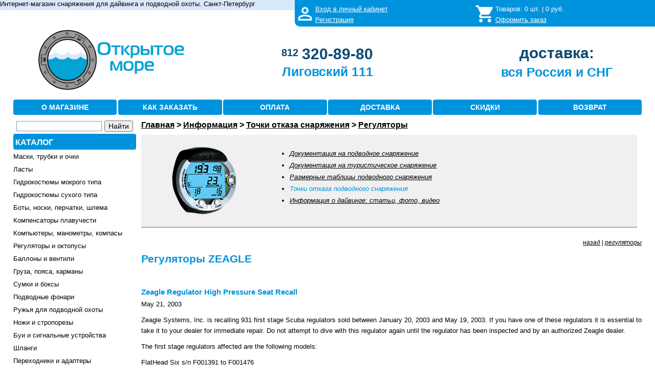

--- FILE ---
content_type: text/html; charset=UTF-8
request_url: https://opensea.ru/recall-zeagle-regulator.htm
body_size: 9738
content:


<!DOCTYPE html>
<html lang="ru">

<head>
    <meta name='yandex-verification' content='752917c2059ba7c4' />     <meta name='yandex-verification' content='7fe87dede2d1932f' />     <meta name="yandex-verification" content="0a36932245c4e6f9" />     <meta name="yandex-verification" content="48687de5eb435756" />     <meta name="google-site-verification" content="BScG8rRulCV6Sdwb29Vp8vsLI8z29szL0vg4HmlqTuk" />

    <meta charset="UTF-8">
    <meta name="viewport" content="width=device-width, initial-scale=1">
    <meta name="csrf-param" content="_csrf">
    <meta name="csrf-token" content="dUc1dHdtaVJBJl8dGAkjMAB3Ty4AWwwcQS1gODY8LDkZAVI/J1k7Ng==">

            <link rel="icon" href="/favicon.ico" type="image/x-icon">

    
            <meta name="Keywords" content="регуляторы ZEAGLE">
                <meta name="Description" content="Отзыв производителем регуляторов ZEAGLE">
                <title>Регуляторы ZEAGLE</title>
    
    <script src='https://www.google.com/recaptcha/api.js' async defer></script>
    
    
    
    <link href="/css/style_new.css" rel="stylesheet">
<!--[if IE 8]>
<link href="/css/iestyle_new.css" rel="stylesheet">
<![endif]-->
<script src="/ajax/jshttprequest_clnt.js"></script>
<script src="/ajax/xs2ajaxrequest.js"></script>
<script src="/js/jquery.js"></script>
<script src="/js/script.js"></script></head>
<body>
    
    <div id="outerWrapper">
        <script type="text/javascript">
    var redir = 0;
    
    function login () {
        document.getElementById('login').submit();
    }
    function logout () {
        var xsa = new XS2AJAX();
        xsa.onready = function(){
            document.getElementById('img_logout').style.display='';
            document.getElementById('img_login').style.display='none';
            document.getElementById('ref_0_logout').style.display='';
            document.getElementById('ref_0_login').style.display='none';
            document.getElementById('ref_1_logout').style.display='';
            document.getElementById('ref_1_login').style.display='none';
            document.getElementById('ref_2_logout').style.display='';
            document.getElementById('ref_2_login').style.display='none';
            if (redir) {
                window.location = '/';
            }
        }
        xsa.send({},'/ajax/check_logout.php');
    }
    function on_login () {
        document.getElementById('img_login').style.display='';
        document.getElementById('img_logout').style.display='none';
        document.getElementById('ref_0_login').style.display='';
        document.getElementById('ref_0_logout').style.display='none';
        document.getElementById('ref_1_login').style.display='';
        document.getElementById('ref_1_logout').style.display='none';
        document.getElementById('ref_2_login').style.display='';
        document.getElementById('ref_2_logout').style.display='none';
    }
    
</script>

    <form id="login" style="display:none" method="post" action="/customers/login">
        <input type="hidden" id="URI" name="URI" value="/recall-zeagle-regulator.htm">
        <input type="hidden" name="_csrf" value="dUc1dHdtaVJBJl8dGAkjMAB3Ty4AWwwcQS1gODY8LDkZAVI/J1k7Ng==" />
    </form>

    <div id="over">
        <div id="leftCol_over1">
            <div id="aboutshop">
                <span class="about">Интернет-магазин снаряжения для дайвинга и подводной охоты. Санкт-Петербург</span>
            </div>
        </div>
        
                
        <div id="rightCol_over1">
                            <div id="img_logout" style="display:;"><a href="javascript:login();" rel="nofollow"><img class="png-img_m" src="/images/login1.png" alt="ЛК" /></a></div>
                <div id="img_login" style="display:none;"><a href="/customers/user_data" rel="nofollow"><img class="png-img_m" src="/images/helm1.png" alt="ЛК" /></a></div>
                        <div id="lk" style="overflow:hidden;">
                <div class="lk_line">
                    <span id="ref_0_logout" style="display:;"><a href="javascript:login();" rel="nofollow">Вход в личный кабинет</a></span>
                    <span id="ref_0_login" style="display:none;"></span>
                </div>
                <div class="lk_line1">
                    <span id="ref_1_logout" style="display:;"><a href="/customers/registration" rel="nofollow">Регистрация</a></span>
                    <span id="ref_1_login" style="display:none;"><a href="/customers/user_data" rel="nofollow">Личный кабинет</a></span>
                    <span id="ref_2_logout" style="display:;">&nbsp;</span>
                    <span id="ref_2_login" style="display:none;"><a href="javascript:void(0)" onclick="logout();" rel="nofollow">Выход</a></span>
                </div>
            </div>
            <div id="basket_img"> <a href="/order_set" ><img class="png-img_m" src="/images/cartmy1.png" alt="КОРЗИНА" /></a></div>
            <div id="cartup">
                <div class="cartup_line">Товаров: <span id="basket_cnt">0</span> шт. | <span id="basket_sum">0</span>&nbsp;руб.</div>
                <div class="cartup_line1"><a href="/order_set" >Оформить заказ</a></div>
            </div>
        </div>

        <div id="content_over">&nbsp;</div>
                
                
    </div>

    
        
    <div id="header_over">
        <div id="header">
            <div id="leftCol_head">
                <div class="address">
                    <div class="address_container">
                        <a href="/"><img class="brand_logo" src="/images/opensea_logo.svg" title="Перейти на главную страницу" alt="Открытое море. Магазин подводного снаряжения. Петербург" style="width:100%; max-height:140px; max-width:377px;"></a>
                    </div>
                </div>
            </div>
            <div id="content_head">
                <div class="address">
                    <div class="tel_container">
                        <a href="tel:+78123208980" title="+7(812)320-89-80" id="phone1" style="color: #0C4872;">
                            <span style=" vertical-align:top; font-size: 0.8em;">812</span>
                            <span style="vertical-align:middle; font-size: 1.2em;">320-89-80</span></a>
                    </div>
                    <div class="address_container">
                        <a href="/otkrytoe-more-ligivskij-prospekt.htm">Лиговский 111</a>
                        
                    </div>
                </div>
            </div>

            <div class="wedeliver_desct">
                <div class="address">
                    <div class="tel_container">
                        <a href="/dostavka.htm#map_rus" style="color: #0C4872;vertical-align: middle;font-size: 1.2em;">доставка:</a>
                    </div>
                    <div class="address_container">
                        <a href="/dostavka.htm#map_rus">вся Россия и СНГ</a>
                        
                    </div>
                </div>
            </div>
        </div>
        <div class="wedeliver">
            <span><a href="/dostavka.htm#map_rus" style="text-decoration: none; color: #0C4872;font-size: 1.2em;font-weight: bold;">Доставка по всей России и СНГ</a></span>
        </div>
        <div id="helper">
            <div class="hbutton"><span><a href="/magazin-otkrytoe-more.htm" title="Что продается в этом магазине?">О МАГАЗИНЕ</a></span></div>
            <div class="hbutton"><span><a href="/how-to-order.htm" title="Оформить заказ">КАК ЗАКАЗАТЬ</a></span></div>
            <div class="hbutton"><span><a href="/oplata.htm" title="Как оплатить покупку?">ОПЛАТА</a></span></div>
            <div class="hbutton"><span><a href="/dostavka.htm" title="Как получить покупку?">ДОСТАВКА</a></span></div>
            <div class="hbutton"><span><a href="/discounts.htm" title="Система скидок">СКИДКИ</a></span></div>
            <div class="hbutton"><span><a href="/returns.htm" title="Система скидок">ВОЗВРАТ</a></span></div>
        </div>
    </div>
    
        

        <div id="contentWrapper">

                        

<div id="leftColumn">
  <div class="search_os">
  
         <!----- NEW SEARCH --->
    
       <!--Only or catalog search -->
       <script type="text/javascript">window.ya_site_path = { serp: "//site.yandex.ru/search/site/catalog/" };</script>
       <div class="ya-site-form ya-site-form_inited_no" onclick="return {'action':'https://opensea.ru/search','arrow':false,'bg':'transparent','fontsize':14,'fg':'#000000','language':'ru','logo':'rb','publicname':'поиск по Opensea.ru','suggest':true,'target':'_self','tld':'ru','type':2,'usebigdictionary':false,'searchid':2310211,'input_fg':'#000000','input_bg':'#FFFFFF','input_fontStyle':'normal','input_fontWeight':'normal','input_placeholder':'','input_placeholderColor':'#000000','input_borderColor':'#7f9db9','is_catalog':true}"><form action="//site.yandex.ru/search/site/catalog/" method="get" target="_self" accept-charset="utf-8"><input type="hidden" name="searchid" value="2310211"/><input type="hidden" name="l10n" value="ru"/><input type="hidden" name="reqenc" value=""/><input type="search" name="text" value=""/><input type="submit" value="Найти"/></form></div><style type="text/css">.ya-page_js_yes .ya-site-form_inited_no { display: none; }.ya-site-form__input-text:focus,.ya-site-form__submit:focus {border-color: #d0ba65 !important;box-shadow: 0 0 10px #fc0 !important;}</style><script type="text/javascript">(function(w,d,c){var s=d.createElement('script'),h=d.getElementsByTagName('script')[0],e=d.documentElement;if((' '+e.className+' ').indexOf(' ya-page_js_yes ')===-1){e.className+=' ya-page_js_yes';}s.type='text/javascript';s.async=true;s.charset='utf-8';s.src=(d.location.protocol==='https:'?'https:':'http:')+'//site.yandex.net/v2.0/js/all.js';h.parentNode.insertBefore(s,h);(w[c]||(w[c]=[])).push(function(){Ya.Site.Form.init()})})(window,document,'yandex_site_callbacks');</script>
    
    </div>

  <div class="cat">
      <ul>
          <li class="cat_first">
              <div class="cbutton" style="width=100%;"><span><a href="/catalog">КАТАЛОГ</a></span></div>
          </li>
          

          
                                                                                       <li class="cat_first"
              >
                                  <a href="/maska.htm" title="Маски и трубки для подводного плавания, очки для плавания">
                                  Маски, трубки и очки
              </a>          </li>
                                                                             <li class="cat_first"
              >
                                  <a href="/fins.htm" title="Ласты для плавания, дайвинга и подводной охоты">
                                  Ласты
              </a>          </li>
                                                                             <li class="cat_first"
              >
                                  <a href="/wetsuits.htm" title="Гидрокостюмы мокрого типа для дайвинга, подводной охоты, фридайвинга">
                                  Гидрокостюмы мокрого типа
              </a>          </li>
                                                                             <li class="cat_first"
              >
                                  <a href="/drysuit.htm" title="Сухие гидрокостюмы и утеплители для дайвинга в холодной воде">
                                  Гидрокостюмы сухого типа
              </a>          </li>
                                                                             <li class="cat_first"
              >
                                  <a href="/boty-noski-perchatki-shlemy.htm" title="Боты и тапки, неопреновые носки, перчатки и рукавицы, шлемы">
                                  Боты, носки, перчатки, шлема
              </a>          </li>
                                                                             <li class="cat_first"
              >
                                  <a href="/bcd.htm" title="BCD: жилеты и крылья, спасательные жилеты">
                                  Компенсаторы плавучести
              </a>          </li>
                                                                             <li class="cat_first"
              >
                                  <a href="/dive-computer-manometer-compass.htm" title="Декомпрессиметры, глубиномеры, консоли, газоанализаторы и другие приборы">
                                  Компьютеры, манометры, компасы
              </a>          </li>
                                                                             <li class="cat_first"
              >
                                  <a href="/regulyator-oktopus.htm" title="Регуляторы: первые и вторые ступени, октопусы">
                                  Регуляторы и октопусы
              </a>          </li>
                                                                             <li class="cat_first"
              >
                                  <a href="/ballony-ventili.htm" title="Баллоны, вентили, хомуты, фурнитура">
                                  Баллоны и вентили
              </a>          </li>
                                                                             <li class="cat_first"
              >
                                  <a href="/gruza-poyasa-karmany.htm" title="Грузовые системы, грузовые карманы, грузовые пояса">
                                  Груза, пояса, карманы
              </a>          </li>
                                                                             <li class="cat_first"
              >
                                  <a href="/bags-boxes.htm" title="Сумки для снаряжения, герметичные боксы, питомзы">
                                  Сумки и боксы
              </a>          </li>
                                                                             <li class="cat_first"
              >
                                  <a href="/underwater-lights.htm" title="Основные и запасные подводные фонари, осветители, флешки">
                                  Подводные фонари
              </a>          </li>
                                                                             <li class="cat_first"
              >
                                  <a href="/podvodnoe-ruzhe.htm" title="Ружья для подводной охоты, гарпуны, куканы">
                                  Ружья для подводной охоты
              </a>          </li>
                                                                             <li class="cat_first"
              >
                                  <a href="/nozhi.htm" title="Водолазные ножи и стропорезы">
                                  Ножи и стропорезы
              </a>          </li>
                                                                             <li class="cat_first"
              >
                                  <a href="/buoy.htm" title="Декомпрессионные, подъёмные и охотничьи буи, маркеры, шейкеры, свистки">
                                  Буи и сигнальные устройства
              </a>          </li>
                                                                             <li class="cat_first"
              >
                                  <a href="/hose.htm" title="Шланги высокого давления, шланги регуляторов, шланги поддува">
                                  Шланги
              </a>          </li>
                                                                             <li class="cat_first"
              >
                                  <a href="/adaptor.htm" title="Переходники и адаптеры для вентилей и регуляторов">
                                  Переходники и адаптеры
              </a>          </li>
                                                                             <li class="cat_first"
              >
                                  <a href="/buckle.htm" title="Пряжки, кольца, карабины, держатели и ретракторы">
                                  Пряжки, кольца, карабины
              </a>          </li>
                                                                             <li class="cat_first"
              >
                                  <a href="/reel.htm" title="Ходовые катушки и шпульки, шнуры и трубки">
                                  Катушки и латексные жгуты
              </a>          </li>
                                                                             <li class="cat_first"
              >
                                  <a href="/tables-slates.htm" title="Декомпрессионные таблицы и слейты">
                                  Таблицы и слейты
              </a>          </li>
                                                                             <li class="cat_first"
              >
                                  <a href="/glue-grease.htm" title="Расходные материалы для ремонта и ухода за снаряжением">
                                  Клеи, смазки, расходники
              </a>          </li>
                                                                             <li class="cat_first"
              >
                                  <a href="/batteries.htm" title="Батарейки, аккумуляторы и зарядные устройства">
                                  Элементы питания
              </a>          </li>
                                                                             <li class="cat_first"
              >
                                  <a href="/compressor.htm" title="Компрессоры, запчасти и расходные материалы для компрессоров">
                                  Компрессоры
              </a>          </li>
                                                                             <li class="cat_first"
              >
                                  <a href="/professional.htm" title="Профессиональное водолазное снаряжение и оборудование">
                                  Водолазное оборудование
              </a>          </li>
                                                                             <li class="cat_first"
              >
                                  <a href="/underwater-tech.htm" title="Подводные дроны">
                                  Подводные дроны
              </a>          </li>
                                                                             <li class="cat_first"
              >
                                  <a href="/photo-video.htm" title="Подводные фотоаппараты, видеокамеры, боксы, вспышки, осветители">
                                  Фото и видеотехника
              </a>          </li>
                                                                             <li class="cat_first"
              >
                                  <a href="/book-magazine.htm" title="Книги, учебные пособия, видео материалы, периодические журналы">
                                  Книги, журналы, видео
              </a>          </li>
                                                                             <li class="cat_first"
              >
                                  <a href="/souvenier.htm" title="Сувениры и памятные подарки: значки, наклейки, флаги, брелоки, кулоны">
                                  Сувениры
              </a>          </li>
                                                                             <li class="cat_first"
              >
                                  <a href="/misc.htm" title="Металлоискатели, буксировщики, ингаляторы, подводная связь">
                                  Прочее
              </a>          </li>
                                                                             <li class="cat_first"
              >
                                  <a href="/sale.htm" title="Снаряжение и оборудование по сниженным ценам">
                                  Распродажа
              </a>          </li>
                                                                             <li class="cat_first"
              >
                                  <a href="/comission.htm" title="Снаряжение и оборудование бывшее в употреблении, комиссионная продажа">
                                  Снаряжение б/у
              </a>          </li>
                </ul>
  </div>

            <div class="leftb"><a style="width:100%;" href="/dostavka.htm"><img src="/images/left/os_delivery.png" alt="Доставка" /></a></div>
    </div>

<script type="text/javascript">
    function show_mobile_catalog() {
        if ($('#popup_menu_block').css('display')=='none') {
            $('#popup_menu_block').css('display','block');
            if ($('#popup_filter_block')) {
                if ($('#popup_filter_block').css('display')=='block') {
                    $('#popup_filter_block').css('display', 'none');
                }
            }
        } else {
            $('#popup_menu_block').css('display','none');
        }
    }
    function show_mobile_filter() {
        if ($('#popup_filter_block').css('display')=='none') {
            $('#popup_filter_block').css('display','block');
            if ($('#popup_menu_block')) {
                if ($('#popup_menu_block').css('display')=='block') {
                    $('#popup_menu_block').css('display', 'none');
                }
            }
        } else {
            $('#popup_filter_block').css('display','none');
        }
    }
</script>

<!--NOINDEX-->
<div id="mobile_menu">
  <div class="popcbutton">
  
      <span><a href="javascript:void(0)" onclick="show_mobile_catalog()" rel="nofollow">КАТАЛОГ</a></span></div>
  
  <div class="search_wrapper">
      <!----- NEW SEARCH --->
    
          <!--Only or catalog search -->
          <script type="text/javascript">window.ya_site_path = { serp: "//site.yandex.ru/search/site/catalog/" };</script>
          <div class="ya-site-form ya-site-form_inited_no" onclick="return {'action':'https://opensea.ru/search','arrow':false,'bg':'transparent','fontsize':14,'fg':'#000000','language':'ru','logo':'rb','publicname':'поиск по Opensea.ru','suggest':true,'target':'_self','tld':'ru','type':2,'usebigdictionary':false,'searchid':2310211,'input_fg':'#000000','input_bg':'#FFFFFF','input_fontStyle':'normal','input_fontWeight':'normal','input_placeholder':'','input_placeholderColor':'#000000','input_borderColor':'#7f9db9','is_catalog':true}"><form action="//site.yandex.ru/search/site/catalog/" method="get" target="_self" accept-charset="utf-8"><input type="hidden" name="searchid" value="2310211"/><input type="hidden" name="l10n" value="ru"/><input type="hidden" name="reqenc" value=""/><input type="search" name="text" value=""/><input type="submit" value="Найти"/></form></div><style type="text/css">.ya-page_js_yes .ya-site-form_inited_no { display: none; }.ya-site-form__input-text:focus,.ya-site-form__submit:focus {border-color: #d0ba65 !important;box-shadow: 0 0 10px #fc0 !important;}</style><script type="text/javascript">(function(w,d,c){var s=d.createElement('script'),h=d.getElementsByTagName('script')[0],e=d.documentElement;if((' '+e.className+' ').indexOf(' ya-page_js_yes ')===-1){e.className+=' ya-page_js_yes';}s.type='text/javascript';s.async=true;s.charset='utf-8';s.src=(d.location.protocol==='https:'?'https:':'http:')+'//site.yandex.net/v2.0/js/all.js';h.parentNode.insertBefore(s,h);(w[c]||(w[c]=[])).push(function(){Ya.Site.Form.init()})})(window,document,'yandex_site_callbacks');</script>
    
    </div>
  </div>
<!--/NOINDEX-->

<!--NOINDEX-->
<div class="popup_menu" style="vertical-align:top;position:relative;}">
   <div id="popup_menu_block" onclick="" style="display:none;z-index:20;position:absolute;width:250px;left:0px;top:0;background-color:#FFFFFF;border-width:1px;border-style:solid;border-color:#0093dd #0093dd #0093dd #FFFFFF;border-image:initial;padding: 2px 3px 5px 3px;">
    <div class="cat" style="border-bottom:none">
        <ul>
                                                                                <li class="cat_first"
                    >
                                        <a href="/maska.htm" rel="nofollow" title="Маски и трубки для подводного плавания, очки для плавания">
                                                Маски, трубки и очки
                        </a>                </li>
                                                                                <li class="cat_first"
                    >
                                        <a href="/fins.htm" rel="nofollow" title="Ласты для плавания, дайвинга и подводной охоты">
                                                Ласты
                        </a>                </li>
                                                                                <li class="cat_first"
                    >
                                        <a href="/wetsuits.htm" rel="nofollow" title="Гидрокостюмы мокрого типа для дайвинга, подводной охоты, фридайвинга">
                                                Гидрокостюмы мокрого типа
                        </a>                </li>
                                                                                <li class="cat_first"
                    >
                                        <a href="/drysuit.htm" rel="nofollow" title="Сухие гидрокостюмы и утеплители для дайвинга в холодной воде">
                                                Гидрокостюмы сухого типа
                        </a>                </li>
                                                                                <li class="cat_first"
                    >
                                        <a href="/boty-noski-perchatki-shlemy.htm" rel="nofollow" title="Боты и тапки, неопреновые носки, перчатки и рукавицы, шлемы">
                                                Боты, носки, перчатки, шлема
                        </a>                </li>
                                                                                <li class="cat_first"
                    >
                                        <a href="/bcd.htm" rel="nofollow" title="BCD: жилеты и крылья, спасательные жилеты">
                                                Компенсаторы плавучести
                        </a>                </li>
                                                                                <li class="cat_first"
                    >
                                        <a href="/dive-computer-manometer-compass.htm" rel="nofollow" title="Декомпрессиметры, глубиномеры, консоли, газоанализаторы и другие приборы">
                                                Компьютеры, манометры, компасы
                        </a>                </li>
                                                                                <li class="cat_first"
                    >
                                        <a href="/regulyator-oktopus.htm" rel="nofollow" title="Регуляторы: первые и вторые ступени, октопусы">
                                                Регуляторы и октопусы
                        </a>                </li>
                                                                                <li class="cat_first"
                    >
                                        <a href="/ballony-ventili.htm" rel="nofollow" title="Баллоны, вентили, хомуты, фурнитура">
                                                Баллоны и вентили
                        </a>                </li>
                                                                                <li class="cat_first"
                    >
                                        <a href="/gruza-poyasa-karmany.htm" rel="nofollow" title="Грузовые системы, грузовые карманы, грузовые пояса">
                                                Груза, пояса, карманы
                        </a>                </li>
                                                                                <li class="cat_first"
                    >
                                        <a href="/bags-boxes.htm" rel="nofollow" title="Сумки для снаряжения, герметичные боксы, питомзы">
                                                Сумки и боксы
                        </a>                </li>
                                                                                <li class="cat_first"
                    >
                                        <a href="/underwater-lights.htm" rel="nofollow" title="Основные и запасные подводные фонари, осветители, флешки">
                                                Подводные фонари
                        </a>                </li>
                                                                                <li class="cat_first"
                    >
                                        <a href="/podvodnoe-ruzhe.htm" rel="nofollow" title="Ружья для подводной охоты, гарпуны, куканы">
                                                Ружья для подводной охоты
                        </a>                </li>
                                                                                <li class="cat_first"
                    >
                                        <a href="/nozhi.htm" rel="nofollow" title="Водолазные ножи и стропорезы">
                                                Ножи и стропорезы
                        </a>                </li>
                                                                                <li class="cat_first"
                    >
                                        <a href="/buoy.htm" rel="nofollow" title="Декомпрессионные, подъёмные и охотничьи буи, маркеры, шейкеры, свистки">
                                                Буи и сигнальные устройства
                        </a>                </li>
                                                                                <li class="cat_first"
                    >
                                        <a href="/hose.htm" rel="nofollow" title="Шланги высокого давления, шланги регуляторов, шланги поддува">
                                                Шланги
                        </a>                </li>
                                                                                <li class="cat_first"
                    >
                                        <a href="/adaptor.htm" rel="nofollow" title="Переходники и адаптеры для вентилей и регуляторов">
                                                Переходники и адаптеры
                        </a>                </li>
                                                                                <li class="cat_first"
                    >
                                        <a href="/buckle.htm" rel="nofollow" title="Пряжки, кольца, карабины, держатели и ретракторы">
                                                Пряжки, кольца, карабины
                        </a>                </li>
                                                                                <li class="cat_first"
                    >
                                        <a href="/reel.htm" rel="nofollow" title="Ходовые катушки и шпульки, шнуры и трубки">
                                                Катушки и латексные жгуты
                        </a>                </li>
                                                                                <li class="cat_first"
                    >
                                        <a href="/tables-slates.htm" rel="nofollow" title="Декомпрессионные таблицы и слейты">
                                                Таблицы и слейты
                        </a>                </li>
                                                                                <li class="cat_first"
                    >
                                        <a href="/glue-grease.htm" rel="nofollow" title="Расходные материалы для ремонта и ухода за снаряжением">
                                                Клеи, смазки, расходники
                        </a>                </li>
                                                                                <li class="cat_first"
                    >
                                        <a href="/batteries.htm" rel="nofollow" title="Батарейки, аккумуляторы и зарядные устройства">
                                                Элементы питания
                        </a>                </li>
                                                                                <li class="cat_first"
                    >
                                        <a href="/compressor.htm" rel="nofollow" title="Компрессоры, запчасти и расходные материалы для компрессоров">
                                                Компрессоры
                        </a>                </li>
                                                                                <li class="cat_first"
                    >
                                        <a href="/professional.htm" rel="nofollow" title="Профессиональное водолазное снаряжение и оборудование">
                                                Водолазное оборудование
                        </a>                </li>
                                                                                <li class="cat_first"
                    >
                                        <a href="/underwater-tech.htm" rel="nofollow" title="Подводные дроны">
                                                Подводные дроны
                        </a>                </li>
                                                                                <li class="cat_first"
                    >
                                        <a href="/photo-video.htm" rel="nofollow" title="Подводные фотоаппараты, видеокамеры, боксы, вспышки, осветители">
                                                Фото и видеотехника
                        </a>                </li>
                                                                                <li class="cat_first"
                    >
                                        <a href="/book-magazine.htm" rel="nofollow" title="Книги, учебные пособия, видео материалы, периодические журналы">
                                                Книги, журналы, видео
                        </a>                </li>
                                                                                <li class="cat_first"
                    >
                                        <a href="/souvenier.htm" rel="nofollow" title="Сувениры и памятные подарки: значки, наклейки, флаги, брелоки, кулоны">
                                                Сувениры
                        </a>                </li>
                                                                                <li class="cat_first"
                    >
                                        <a href="/misc.htm" rel="nofollow" title="Металлоискатели, буксировщики, ингаляторы, подводная связь">
                                                Прочее
                        </a>                </li>
                                                                                <li class="cat_first"
                    >
                                        <a href="/sale.htm" rel="nofollow" title="Снаряжение и оборудование по сниженным ценам">
                                                Распродажа
                        </a>                </li>
                                                                                <li class="cat_first"
                    >
                                        <a href="/comission.htm" rel="nofollow" title="Снаряжение и оборудование бывшее в употреблении, комиссионная продажа">
                                                Снаряжение б/у
                        </a>                </li>
                    </ul>
    </div>
   </div>
</div>
<!--/NOINDEX-->

<!--NOINDEX-->
<div class="popup_filter" style="vertical-align:top;position:relative;">
    <div id="popup_filter_block" onclick="" style="display:none;z-index:20;position:absolute;left:0px;top:0;background-color:#FFFFFF;border:1px solid #0093dd;border-right-color:#FFFFFF;">
        <div class="top_filter_popup">
                        <div class="filter">
                <select name="catz" onchange="location = this.value;">
                    <option value="/16-secrets-of-air-diving.htm">все категории</option>
                                  </select>
            </div>
            <div class="filter">
                <select name="sortz" onchange="location = this.value;">
                    <option value="/16-secrets-of-air-diving.htm">по популярности</option>
                    <option value="/16-secrets-of-air-diving.htm?s=price">увеличение цены(&#8593;)</option>
                    <option value="/16-secrets-of-air-diving.htm?s=nname">по алфавиту(а-я)</option>
                    <option value="/16-secrets-of-air-diving.htm?s=firm">по производителю</option>
                </select>
            </div>
            <div class="filter">
                <select name="brandz" onchange="location = this.value;">
                    <option value="/16-secrets-of-air-diving.htm">все&nbsp;производители</option>
                                  </select>
            </div>
            <div class="filter">
                <select name="otsutz" onchange="location = this.value;">
                                      <option selected value="/16-secrets-of-air-diving.htm">все товары</option>
                                                        <option value="/16-secrets-of-air-diving.htm?v=3">в наличии</option>
                                                                      </select>
            </div>

                                    <div class="fbutton"><span><a href="/16-secrets-of-air-diving.htm" title="Сбросить фильры">сбросить фильры</a></span></div>
        </div>
    </div>
</div>
<!--/NOINDEX-->
            <div id="EverythingButMenu">
                <div id="content1">
        <div class="path1" itemscope itemtype="https://schema.org/BreadcrumbList">
<span itemprop="itemListElement" itemscope itemtype="https://schema.org/ListItem"><a href="/" itemprop="item"><span itemprop="name">Главная</span></a><meta itemprop="position" content="1" /></span> &gt; <span itemprop="itemListElement" itemscope itemtype="https://schema.org/ListItem"><a href="useful-info.htm" itemprop="item"><span itemprop="name">Информация</span></a><meta itemprop="position" content="2" /></span> &gt; <span itemprop="itemListElement" itemscope itemtype="https://schema.org/ListItem"><a href="failures.htm" itemprop="item"><span itemprop="name">Точки отказа снаряжения</span></a><meta itemprop="position" content="3" /></span> &gt; <span itemprop="itemListElement" itemscope itemtype="https://schema.org/ListItem"><a href="failures-regulator.htm" itemprop="item"><span itemprop="name">Регуляторы</span></a><meta itemprop="position" content="4" /></span></div>


    <div class="text_head">
        <div class="text_head_img">
            <img class="png-img" src="/images/feeders/useful-info.png" style="max-width:160px;width:100%" alt="Полезная информация" />
        </div>
        <div class="text_head_list">
            <ul id="table_content">
                                                            <li><a href="/dive-gear-manuals.htm">Документация на подводное снаряжение</a></li>
                                                                                <li><a href="/tourism-manuals.htm">Документация на туристическое снаряжение</a></li>
                                                                                <li><a href="/size-chart.htm">Размерные таблицы подводного снаряжения</a></li>
                                                                                <li><span id="selected">Точки отказа подводного снаряжения</span></li>
                                                                                <li><a href="/opensea-brotherhood.htm">Организации, друзья, партнеры</a></li>
                                                                                <li><a href="/articles.htm">Информация о дайвинге: статьи, фото, видео</a></li>
                                                </ul>
        </div>
            </div>
    <div id="text_content">
        <p class="tags_main"><a href="failures-regulator.htm" title="">назад</a> | <a href="failures-regulator.htm" title="">регуляторы</a></p>
        <h1>Регуляторы ZEAGLE</h1><br>
        <h2>Zeagle Regulator High Pressure Seat Recall</h2> <p>May 21, 2003</p> <p style="text-align: justify;">Zeagle Systems, Inc. is recalling 931 first stage Scuba regulators sold between January 20, 2003 and May 19, 2003. If you have one of these regulators it is essential to take it to your dealer for immediate repair. Do not attempt to dive with this regulator again until the regulator has been inspected and by an authorized Zeagle dealer.</p> <p style="text-align: justify;">The first stage regulators affected are the following models:</p> <p style="text-align: justify;">FlatHead Six s/n F001391 to F001476<br /> 50D s/n B003315 to B003652<br /> DS-IV s/n A001352 to A001571<br /> Envoy s/n C001117 to C001403</p> <p style="text-align: justify;">The serial numbers are stamped on each first stage body. Zeagle regulators that have been serviced since January 20, 2003 may also be affected.</p> <p style="text-align: justify;">These first stage regulators may have a defective high-pressure seat that could cause the first stage to over pressurize. If this occurs, the air supply to the diver could be interrupted, making it impossible for the diver to breathe from the regulator. This type of failure is most likely to occur upon initial pressurization of the regulator and is unlikely to occur underwater.</p> <p style="text-align: justify;">If you own one of these regulators, take it to your authorized Zeagle dealer for a free inspection and repair. Call 1-800-771-5568 or contact any authorized Zeagle dealer for information on obtaining a free repair. Zeagle Systems, Inc. is located at 37150 Chancey Rd., Zephyrhills, FL 33541.</p> <p><a href="http://www.zeagle.com/RegRecall.htm">Источник информации...</a></p>
        <div class="wyltnm"><span><a href="failures.htm">У нас есть еще интересные статьи! Хотите узнать больше?</a></span></div>
    </div>
</div>            </div>
        </div>
        <div id="footer">
    
            <!--NOINDEX-->
        
    <div class="counter_wrap">
        <!-- Yandex.Metrika informer -->
        <a href="https://metrika.yandex.ru/stat/?id=200447&from=informer" target="_blank" rel="nofollow">
            <img
                src="https://informer.yandex.ru/informer/200447/3_0_20B3FDFF_0093DDFF_1_uniques"
                style="width:88px; height:31px; border:0;" alt="Яндекс.Метрика"
                title="Яндекс.Метрика: данные за сегодня (просмотры, визиты и уникальные посетители)"
                class="ym-advanced-informer"
                data-cid="200447" data-lang="ru" />
        </a>
        <!-- /Yandex.Metrika informer -->
    </div>

    <div class="main_footer_wraper">
        <div class="right_wrap">
            <div class="ebutton">
                <a href="/contact" title="Напишите нам письмо">ОБРАТНАЯ СВЯЗЬ</a>
            </div>

            <div class="buttons_wrap"><span class="social"><a href="https://vkontakte.ru/club22276827" title="Присоединяйтесь к нам ВКонтакте" target="_blank"><img src="/images/VK.com-logo.svg" alt="VK"></a></span><span class="watsuup"><a href="https://wa.me/79112063148" title="Нам можно написать в WhatsApp" target="_blank"><img src="/images/WhatsApp.svg" alt="WhatsApp"></a></span>
            </div>

            <div id="copyrite">
                &copy; 2001&ndash;<script language="JavaScript" type="text/javascript">
                    now = new Date
                    theYear=now.getYear()
                    if (theYear < 1900)
                        theYear=theYear+1900
                    document.write(theYear)
                </script> ООО&nbsp;«Открытое&nbsp;море»
            </div>

            
            <script type="text/javascript">
                var yaParams = {
                    
                    
                    
                };
            </script>

        <!-- Yandex.Metrika counter --> <script type="text/javascript" > (function (d, w, c) { (w[c] = w[c] || []).push(function() { try { w.yaCounter200447 = new Ya.Metrika({ id:200447, clickmap:true, trackLinks:true, accurateTrackBounce:true, webvisor:true, ecommerce:"dataLayer" }); } catch(e) { } }); var n = d.getElementsByTagName("script")[0], s = d.createElement("script"), f = function () { n.parentNode.insertBefore(s, n); }; s.type = "text/javascript"; s.async = true; s.src = "https://mc.yandex.ru/metrika/watch.js"; if (w.opera == "[object Opera]") { d.addEventListener("DOMContentLoaded", f, false); } else { f(); } })(document, window, "yandex_metrika_callbacks"); </script> <noscript><div><img src="https://mc.yandex.ru/watch/200447" style="position:absolute; left:-9999px;" alt="" /></div></noscript> <!-- /Yandex.Metrika counter -->


            
        </div>

        <div class="center_wrap">
            <div id="menu">
                
                    <span class="line"><a href="/map/"  title="Путеводитель по страницам сайта">Карта&nbsp;сайта</a></span>
                    <span class="line"><a href="/magazin-otkrytoe-more.htm"  title="Что продается в этом магазине?">О&nbsp;магазине</a></span>
                    <span class="line"><a href="/useful-info.htm"  title="Статьи, обзоры, инструкции, описания">Информация</a></span>
                    <span class="line"><a href="/info/list/"  title="Объявления об изменениях в режиме работы и поступлениях новых товаров">Новости</a></span>
                    <span class="line"><a href="/service.htm"  title="Техническое обслуживание и ремонт подводного снаряжения">Сервис</a></span>
                    <span class="line"><a href="/obuchenie-daivingu.htm"  title="Обучение подводному плаванию: дайвингу и фридайвингу">Обучение</a></span>
                    <span class="line"><a href="/now-hiring.htm"  title="Вакансии магазина">Вакансии</a></span>
                    <span class="line"><a href="/go-diving.htm"  title="Дейли-дайвинг, дайв-сафари, выезды выходного дня">Поездки</a></span>
                    <span class="line"><a href="/offer.htm"  title="Условия покупки и обмена снаряжения">Договор&nbsp;оферты</a></span>
                
            </div>
        </div>
    </div>
    
            <!--/NOINDEX-->
        
</div>

    </div>

    
    </body>
</html>


--- FILE ---
content_type: image/svg+xml
request_url: https://opensea.ru/images/opensea_logo.svg
body_size: 3416
content:
<?xml version="1.0" encoding="utf-8"?>
<!-- Generator: Adobe Illustrator 18.0.0, SVG Export Plug-In . SVG Version: 6.00 Build 0)  -->
<!DOCTYPE svg PUBLIC "-//W3C//DTD SVG 1.1//EN" "http://www.w3.org/Graphics/SVG/1.1/DTD/svg11.dtd">
<svg version="1.1" id="Layer_1" xmlns="http://www.w3.org/2000/svg" xmlns:xlink="http://www.w3.org/1999/xlink" x="0px" y="0px"
	 viewBox="0 0 250 110" enable-background="new 0 0 250 110" xml:space="preserve">
<rect x="19.9" y="19.7" fill="#FFFFFF" width="66.3" height="37.7"/>
<path fill-rule="evenodd" clip-rule="evenodd" fill="#03A3D4" d="M88.1,49.4c0,24.3-15.8,44-35.2,44c-19.5,0-35.2-19.7-35.2-44
	l35.2,0.1L88.1,49.4z"/>
<path id="svg_25_1_" fill="#D9E9F7" d="M94.2,51c-2.2,3-6,4.5-10.2,4.5c-4.2,0-8-1.6-10.1-4.5c-2.2,3-6,4.5-10.3,4.5
	c-3.1,0-5.9-0.6-8.1-2.4l-1.6-10.6c2.2,2.7,5.7,4.4,9.7,4.4c4.3,0,8.1-1.9,10.3-5c2.2,2.9,6,5,10.1,5c4.2,0,8.1-1.9,10.2-4.9"/>
<path id="svg_27_1_" fill="#00A3D4" d="M94.6,57.7c-2.2,2.7-6,4-10.3,4c-4.2,0-8-1.4-10.2-4c-2.2,2.7-6,4-10.3,4
	c-3.1,0-5.9-0.6-8.1-2.1l-1.6-9.4c2.2,2.4,5.8,3.9,9.7,3.9c4.3,0,8.1-1.7,10.3-4.4c2.2,2.6,6,4.4,10.2,4.4c4.2,0,8.1-1.7,10.3-4.4"
	/>
<path id="svg_2_1_" fill="#D9E9F7" d="M72.1,52.9c-2.2,1.9-5.2,2.7-8.5,2.7c-4.2,0-8-1.6-10.2-4.5c-2.2,3-6,4.5-10.2,4.5
	c-4.2,0-8-1.6-10.1-4.5c-2.2,3-6,4.5-10.3,4.5c-3.1,0-5.9-0.6-8.1-2.4l-1.6-10.6c2.2,2.7,5.7,4.4,9.7,4.4c4.3,0,8.1-1.9,10.3-5
	c2.2,2.9,6,5,10.1,5c4.2,0,8.1-1.9,10.2-4.9c2.2,2.9,6,4.9,10.2,4.9c4.3,0,8-2,10.2-5L72.1,52.9L72.1,52.9z"/>
<path id="svg_5_1_" fill="#00A3D4" d="M72.1,59.7c-2.2,1.7-5.2,2.4-8.5,2.4c-4.2,0-8-1.4-10.2-4c-2.2,2.7-6,4-10.3,4
	c-4.2,0-8-1.4-10.2-4c-2.2,2.7-6,4-10.3,4c-3.1,0-5.9-0.6-8.1-2.1l-1.6-9.4c2.2,2.4,5.8,3.9,9.7,3.9c4.3,0,8.1-1.7,10.3-4.4
	c2.2,2.6,6,4.4,10.2,4.4c4.2,0,8.1-1.7,10.3-4.4c2.2,2.6,6,4.4,10.2,4.4c4.3,0,8.1-1.8,10.2-4.5L72.1,59.7L72.1,59.7z"/>
<path fill="none" stroke="#000000" stroke-width="4.984959e-002" d="M52.5,21.4c18.2,0,33,15.2,33,33.9c0,13.7-8,26.1-20.4,31.3
	c-12.3,5.2-26.5,2.3-35.9-7.3C19.7,69.6,16.9,55,22,42.3C27.1,29.7,39.1,21.4,52.5,21.4L52.5,21.4z"/>
<path fill-rule="evenodd" clip-rule="evenodd" fill="#989899" d="M52.5,6.6c26.2,0,47.4,21.8,47.4,48.7c0,26.9-21.2,48.7-47.4,48.7
	C26.3,104,5.1,82.2,5.1,55.3C5.1,28.4,26.3,6.6,52.5,6.6L52.5,6.6z M51.8,21.4C70,21,85.1,35.9,85.5,54.6
	c0.4,18.7-14.1,34.2-32.3,34.6C35,89.6,19.9,74.7,19.5,56C19.1,37.3,33.6,21.8,51.8,21.4L51.8,21.4z"/>
<g>
	<defs>
		<rect id="SVGID_1_" x="4" y="5.4" width="120" height="99.8"/>
	</defs>
	<clipPath id="SVGID_2_">
		<use xlink:href="#SVGID_1_"  overflow="visible"/>
	</clipPath>
	<path clip-path="url(#SVGID_2_)" fill="none" stroke="#000000" stroke-width="1.4131" d="M52.5,6.6c26.2,0,47.4,21.8,47.4,48.7
		c0,26.9-21.2,48.7-47.4,48.7C26.3,104,5.1,82.2,5.1,55.3C5.1,28.4,26.3,6.6,52.5,6.6L52.5,6.6z M51.8,21.4
		C70,21,85.1,35.9,85.5,54.6c0.4,18.7-14.1,34.2-32.3,34.6C35,89.6,19.9,74.7,19.5,56C19.1,37.3,33.6,21.8,51.8,21.4L51.8,21.4z"/>
</g>
<path fill="none" stroke="#000000" stroke-width="0.7065" d="M52.5,17.2c20.5,0,37.1,17.1,37.1,38.1c0,15.4-9,29.3-22.9,35.2
	c-13.9,5.9-29.8,2.6-40.4-8.3c-10.6-10.9-13.8-27.3-8-41.6C23.9,26.5,37.5,17.2,52.5,17.2L52.5,17.2z"/>
<path fill-rule="evenodd" clip-rule="evenodd" fill="#828281" stroke="#000000" stroke-width="0.53" stroke-miterlimit="10" d="
	M51.6,96.6c1,0,1.9,0.9,1.9,1.9c0,1.7-2,2.6-3.2,1.4C49,98.7,49.9,96.6,51.6,96.6L51.6,96.6z"/>
<path fill-rule="evenodd" clip-rule="evenodd" fill="#979798" stroke="#000000" stroke-width="0.707" d="M16.4,46.4h-5.2
	c-1.6,0-2.4,0.4-2.4,1.1v14.6c0,0.7,0.8,1.1,2.4,1.1h5"/>
<rect x="9.2" y="52.1" fill="#818281" width="4.5" height="5.4"/>
<path fill="none" stroke="#000000" stroke-width="0.5299" d="M15.4,57.5l-6.7,0"/>
<path fill="none" stroke="#000000" stroke-width="0.5299" d="M15.4,52.1l-6.7,0"/>
<polygon points="13.8,51.8 15.5,51.8 15.4,54.8 15.5,57.8 13.8,57.8 "/>
<path fill="none" stroke="#000000" stroke-width="0.7065" d="M52.6,17.5c20.5,0,37.1,17.1,37.1,38.1c0,15.4-9,29.3-22.9,35.2
	C53,96.7,37,93.5,26.4,82.6c-10.6-10.9-13.8-27.3-8-41.6C24.1,26.8,37.6,17.5,52.6,17.5L52.6,17.5z"/>
<rect x="12.9" y="46.8" fill="#969697" width="5" height="4.9"/>
<rect x="13.3" y="57.8" fill="#969697" width="5" height="4.9"/>
<g>
	<path fill-rule="evenodd" clip-rule="evenodd" fill="#979798" stroke="#000000" stroke-width="0.707" d="M77.5,27.3l2.6-4.5
		c0.8-1.4,0.9-2.3,0.3-2.6l-12.6-7.3c-0.6-0.4-1.3,0.2-2.1,1.6l-2.5,4.3"/>
	<rect x="70.4" y="16.2" transform="matrix(-0.5 0.866 -0.866 -0.5 125.3626 -34.7078)" fill="#818281" width="4.5" height="5.4"/>
	<path fill="none" stroke="#000000" stroke-width="0.5299" d="M68.4,20.9l3.4-5.8"/>
	<path fill="none" stroke="#000000" stroke-width="0.5299" d="M73,23.6l3.4-5.8"/>
	<polygon points="74.1,22.3 73.3,23.8 70.7,22.2 68.1,20.8 69,19.3 	"/>
	<rect x="73" y="22.5" transform="matrix(-0.5 0.866 -0.866 -0.5 134.8443 -27.9216)" fill="#969697" width="5" height="4.9"/>
	<rect x="63.4" y="17.3" transform="matrix(-0.5 0.866 -0.866 -0.5 115.8898 -27.3446)" fill="#969697" width="5" height="4.9"/>
</g>
<g>
	<path fill-rule="evenodd" clip-rule="evenodd" fill="#979798" stroke="#000000" stroke-width="0.707" d="M63.1,91.2l2.6,4.5
		c0.8,1.4,1.5,1.9,2.1,1.6L80.4,90c0.6-0.4,0.5-1.2-0.3-2.6L77.7,83"/>
	<rect x="70.5" y="88.6" transform="matrix(-0.5 -0.866 0.866 -0.5 30.1074 199.913)" fill="#818281" width="4.5" height="5.4"/>
	<path fill="none" stroke="#000000" stroke-width="0.5299" d="M73.1,86.5l3.4,5.8"/>
	<path fill="none" stroke="#000000" stroke-width="0.5299" d="M68.5,89.2l3.4,5.8"/>
	<polygon points="69,90.8 68.2,89.2 70.8,87.9 73.4,86.3 74.2,87.8 	"/>
	<rect x="63.6" y="88.1" transform="matrix(-0.5 -0.866 0.866 -0.5 20.6257 193.1268)" fill="#969697" width="5" height="4.9"/>
	<rect x="72.9" y="82.4" transform="matrix(-0.5 -0.866 0.866 -0.5 39.5802 192.5498)" fill="#969697" width="5" height="4.9"/>
</g>
<path fill-rule="evenodd" clip-rule="evenodd" fill="#828281" stroke="#000000" stroke-width="0.53" stroke-miterlimit="10" d="
	M29.9,90.2c1-0.3,2,0.4,2.3,1.4c0.4,1.7-1.3,3-2.8,2.1C27.9,92.8,28.2,90.6,29.9,90.2L29.9,90.2z"/>
<path fill-rule="evenodd" clip-rule="evenodd" fill="#828281" stroke="#000000" stroke-width="0.53" stroke-miterlimit="10" d="
	M14.8,74.1c0.9-0.5,2.1-0.1,2.6,0.9c0.8,1.5-0.6,3.2-2.2,2.7C13.6,77.1,13.4,74.8,14.8,74.1L14.8,74.1z"/>
<path fill-rule="evenodd" clip-rule="evenodd" fill="#828281" stroke="#000000" stroke-width="0.53" stroke-miterlimit="10" d="
	M14.9,32.4c1-0.3,2.1,0.2,2.4,1.2c0.5,1.6-1.1,3.1-2.6,2.3C13.2,35.2,13.3,33,14.9,32.4L14.9,32.4z"/>
<path fill-rule="evenodd" clip-rule="evenodd" fill="#828281" stroke="#000000" stroke-width="0.53" stroke-miterlimit="10" d="
	M29.4,16.7c0.9-0.5,2.1-0.2,2.6,0.7c0.9,1.5-0.4,3.3-2,2.8C28.4,19.8,28,17.5,29.4,16.7L29.4,16.7z"/>
<path fill-rule="evenodd" clip-rule="evenodd" fill="#828281" stroke="#000000" stroke-width="0.53" stroke-miterlimit="10" d="
	M51.6,9.7c1,0,1.9,0.9,1.9,1.9c0,1.7-2,2.6-3.2,1.3C49.1,11.8,49.9,9.7,51.6,9.7L51.6,9.7z"/>
<path fill-rule="evenodd" clip-rule="evenodd" fill="#828281" stroke="#000000" stroke-width="0.53" stroke-miterlimit="10" d="
	M89.8,31.7c1,0.3,1.6,1.3,1.3,2.4c-0.5,1.7-2.7,1.9-3.5,0.4C86.8,33,88.2,31.2,89.8,31.7L89.8,31.7z"/>
<path fill-rule="evenodd" clip-rule="evenodd" fill="#828281" stroke="#000000" stroke-width="0.53" stroke-miterlimit="10" d="
	M94.2,53.3c1,0,1.9,0.9,1.9,2c0,1.7-2.1,2.6-3.2,1.3C91.6,55.3,92.5,53.2,94.2,53.3L94.2,53.3z"/>
<path fill-rule="evenodd" clip-rule="evenodd" fill="#828281" stroke="#000000" stroke-width="0.53" stroke-miterlimit="10" d="
	M88.1,74.8c1-0.2,2,0.4,2.3,1.5c0.4,1.7-1.4,3-2.8,2.1C86.1,77.4,86.5,75.1,88.1,74.8L88.1,74.8z"/>
<g>
	<path fill="#00A3D4" d="M121.3,28.1c2.1,2.1,2.4,5.8,2.4,8.5c0,2.3-0.1,6.3-2.4,8.5c-2.3,2.2-6,2.2-8.4,2.2c-2.5,0-6.1,0-8.4-2.2
		c-2.4-2.3-2.4-6.1-2.4-8.5c0-2.9,0.1-6.4,2.4-8.5c2.3-2.2,5.8-2.2,8.4-2.2C115.3,25.9,119,25.9,121.3,28.1z M107.5,42.4
		c1.2,1.6,3,1.8,5.3,1.8c1.8,0,4-0.1,5.4-1.8c0.8-1,1.3-2.7,1.3-5.8c0-3.1-0.5-4.8-1.3-5.8c-1.4-1.7-3.6-1.8-5.4-1.8
		c-1.8,0-4,0.1-5.3,1.8c-0.8,1-1.4,2.6-1.4,5.8C106.2,39.7,106.6,41.3,107.5,42.4z"/>
	<path fill="#00A3D4" d="M130.8,47.2V34h-6v-2.7h15.4V34h-6v13.2H130.8z"/>
	<path fill="#00A3D4" d="M141.5,47.2V31.3h3.5v15.9H141.5z M152.4,47.2l-5.8-6.3c-0.4-0.4-0.9-1.1-0.9-1.9c0-0.8,0.7-1.6,1.1-2.1
		l5.1-5.6h4.2l-6,6.4c-0.3,0.3-0.8,0.8-0.8,1.3c0,0.3,0.3,0.9,0.6,1.1l6.8,7.1H152.4z"/>
	<path fill="#00A3D4" d="M160.4,52.3h-3.5V33.7c0-1,0.5-1.6,0.9-1.9c0.6-0.5,1.4-0.5,2-0.5h5.5c1,0,3.1,0.1,4.7,1.7
		c1.6,1.7,1.7,4.1,1.7,5.9c0,2.1-0.1,4.4-1.3,6c-1.5,2.2-4,2.3-5.6,2.3h-4.4V52.3z M164.4,44.5c1.7,0,2.6-0.8,3-1.5
		c0.3-0.5,0.7-1.4,0.7-3.8c0-2.2-0.2-3-0.4-3.4c-0.5-1-1.5-1.8-3.1-1.8h-3.5c-0.1,0-0.4,0.1-0.5,0.2c-0.2,0.2-0.2,0.4-0.2,0.5v9.8
		H164.4z"/>
	<path fill="#00A3D4" d="M177.2,31.3v6h7.2c1,0,2.1,0.2,3,1.2c1,1.1,1,2.6,1,3.9c0,1.1-0.1,2.9-1.2,3.9c-0.9,0.8-2.1,0.8-3.1,0.8
		H176c-0.5,0-1.2,0-1.8-0.6c-0.6-0.6-0.6-1.2-0.6-1.9V31.3H177.2z M177.2,43.3c0,0.2,0,0.6,0.2,0.9c0.2,0.2,0.5,0.2,0.8,0.2h4.6
		c0.5,0,1.1,0,1.6-0.5c0.4-0.4,0.4-1.2,0.4-1.8c0-0.4,0-1.2-0.4-1.7c-0.4-0.5-1-0.5-1.4-0.5h-5.7V43.3z M190.3,31.3h3.5v15.9h-3.5
		V31.3z"/>
	<path fill="#00A3D4" d="M200.9,47.2V34h-6v-2.7h15.4V34h-6v13.2H200.9z"/>
	<path fill="#00A3D4" d="M226.1,32.8c1.8,1.7,2,4.7,2,6.4c0,3.4-0.9,5.4-2,6.5c-1.7,1.6-4.6,1.7-6.4,1.7c-1.9,0-4.7-0.1-6.4-1.7
		c-1.9-1.7-2-4.7-2-6.4c0-1.8,0.2-4.8,2-6.5c1.7-1.6,4.5-1.7,6.4-1.7C221.5,31.1,224.3,31.1,226.1,32.8z M215.8,43.3
		c1,1.2,2.5,1.3,3.8,1.3c1.3,0,2.7-0.1,3.8-1.3s1-2.7,1-4.1c0-1.2,0.1-3-1-4.2c-1-1.1-2.5-1.3-3.8-1.3c-1.1,0-2.8,0.1-3.8,1.3
		c-1,1.1-1,3.2-1,4.2C214.8,40.6,214.9,42.2,215.8,43.3z"/>
	<path fill="#00A3D4" d="M235.7,47.2c-1.6,0-3.5-0.1-4.9-2c-1-1.5-1.1-3.7-1.1-5.8c0-3,0.1-5.2,1.9-6.7s4.4-1.5,5.9-1.5
		c1.9,0,3.8,0.1,5.3,1c1.9,1.2,2.3,3.1,2.3,5.2c0,0.8-0.1,1.7-0.8,2.4c-0.5,0.5-1.1,0.6-1.7,0.6h-9.2c0,0.7,0.1,1.7,0.2,2.2
		c0.4,1.7,1.9,1.9,3.2,1.9h7.8v2.7H235.7z M240.6,37.7c0.7,0,0.8-0.5,0.8-0.9c0-1-0.5-1.7-1-2.1c-0.9-0.7-2-0.7-3-0.7
		c-0.9,0-2.4,0-3.3,1c-0.7,0.8-0.7,1.7-0.7,2.7H240.6z"/>
	<path fill="#00A3D4" d="M135,72c-0.2,0.6-0.8,1.3-2,1.3s-1.8-0.7-2-1.3l-4.1-10.3c0-0.1-0.1-0.3-0.2-0.3c-0.2,0-0.2,0.2-0.2,0.3
		l0.2,11.5h-3.5V59.4c0-1.6,1.3-2.3,2.7-2.3c1.3,0,2.2,0.4,2.7,1.7l4,10.1c0.1,0.2,0.3,0.6,0.5,0.6s0.4-0.5,0.5-0.6l4-10.1
		c0.5-1.3,1.4-1.7,2.7-1.7c1.4,0,2.7,0.7,2.7,2.3v13.8h-3.5l0.2-11.5c0-0.2-0.1-0.3-0.2-0.3c-0.1,0-0.2,0.2-0.3,0.4L135,72z"/>
	<path fill="#00A3D4" d="M159.7,58.8c1.8,1.7,2,4.7,2,6.4c0,3.4-0.9,5.4-2,6.5c-1.7,1.6-4.6,1.7-6.4,1.7c-1.9,0-4.7-0.1-6.4-1.7
		c-1.9-1.7-2-4.7-2-6.4c0-1.8,0.2-4.8,2-6.5c1.7-1.6,4.5-1.7,6.4-1.7C155.2,57.1,158,57.1,159.7,58.8z M149.5,69.3
		c1,1.2,2.5,1.3,3.8,1.3c1.3,0,2.7-0.2,3.8-1.3s1-2.7,1-4.1c0-1.2,0.1-3-1-4.2c-1-1.1-2.5-1.3-3.8-1.3c-1.1,0-2.8,0.1-3.8,1.3
		c-1,1.1-1,3.2-1,4.2C148.5,66.6,148.5,68.2,149.5,69.3z"/>
	<path fill="#00A3D4" d="M167.2,78.3h-3.5V59.7c0-1,0.5-1.7,0.9-2c0.6-0.5,1.4-0.5,2-0.5h5.5c1,0,3.1,0.1,4.7,1.7
		c1.6,1.7,1.7,4.1,1.7,5.9c0,2.1-0.1,4.4-1.3,6c-1.5,2.2-4,2.3-5.6,2.3h-4.4V78.3z M171.2,70.5c1.7,0,2.6-0.8,3-1.5
		c0.3-0.5,0.7-1.4,0.7-3.8c0-2.2-0.2-3-0.4-3.4c-0.5-1-1.5-1.8-3.1-1.8H168c-0.2,0-0.4,0.1-0.5,0.2c-0.2,0.2-0.2,0.4-0.2,0.5v9.8
		H171.2z"/>
	<path fill="#00A3D4" d="M186.1,73.2c-1.6,0-3.5-0.2-4.9-2c-1-1.5-1.1-3.7-1.1-5.8c0-3,0.1-5.2,1.9-6.7s4.4-1.5,5.9-1.5
		c1.9,0,3.8,0.1,5.3,1c1.9,1.2,2.3,3.1,2.3,5.2c0,0.8-0.1,1.7-0.8,2.4c-0.5,0.5-1.1,0.6-1.7,0.6h-9.2c0,0.7,0.1,1.7,0.2,2.2
		c0.4,1.7,1.9,1.9,3.2,1.9h7.8v2.7H186.1z M191,63.7c0.7,0,0.8-0.5,0.8-0.9c0-1-0.5-1.7-1-2.1c-0.9-0.7-2-0.7-3-0.7
		c-0.9,0-2.4,0-3.3,1c-0.7,0.8-0.7,1.7-0.7,2.7H191z"/>
</g>
</svg>
